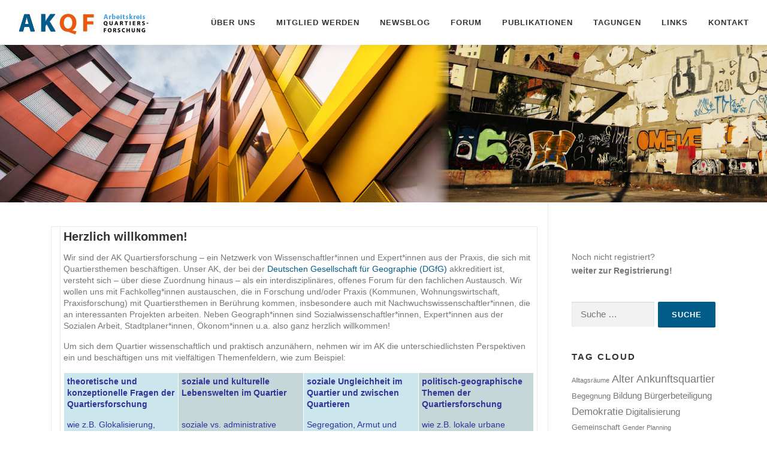

--- FILE ---
content_type: text/html; charset=UTF-8
request_url: https://www.quartiersforschung.de/
body_size: 11972
content:
<!DOCTYPE html>
<html lang="de-DE">
<head>
<meta charset="UTF-8">
<meta name="viewport" content="width=device-width, initial-scale=1">
<link rel="profile" href="http://gmpg.org/xfn/11">
<title>Arbeitskreis Quartiersforschung</title>
<meta name='robots' content='max-image-preview:large' />
<link rel="alternate" type="application/rss+xml" title="Arbeitskreis Quartiersforschung &raquo; Feed" href="https://www.quartiersforschung.de/feed/" />
<link rel="alternate" type="application/rss+xml" title="Arbeitskreis Quartiersforschung &raquo; Kommentar-Feed" href="https://www.quartiersforschung.de/comments/feed/" />
		<script>
			var head = document.getElementsByTagName('head')[0];
			// Save the original method
			var insertBefore = head.insertBefore;
			// Replace it!
			head.insertBefore = function(newElement, referenceElement) {
				if (newElement.href && newElement.href.indexOf('https://fonts.googleapis.com/css?family=') === 0) {
					return;
				}
				if (newElement.href && newElement.href.indexOf('https://fonts.gstatic.com/') === 0) {
					return;
				}
				insertBefore.call(head, newElement, referenceElement);
			};
		</script>
<link rel='stylesheet' id='sgr-css' href='https://www.quartiersforschung.de/wp-content/plugins/simple-google-recaptcha/sgr.css?ver=1675239830' type='text/css' media='all' />
<link rel='stylesheet' id='af-fontawesome-css' href='https://www.quartiersforschung.de/wp-content/plugins/asgaros-forum/libs/fontawesome/css/all.min.css?ver=2.7.2' type='text/css' media='all' />
<link rel='stylesheet' id='af-fontawesome-compat-v4-css' href='https://www.quartiersforschung.de/wp-content/plugins/asgaros-forum/libs/fontawesome/css/v4-shims.min.css?ver=2.7.2' type='text/css' media='all' />
<link rel='stylesheet' id='af-widgets-css' href='https://www.quartiersforschung.de/wp-content/plugins/asgaros-forum/skin/widgets.css?ver=2.7.2' type='text/css' media='all' />
<link rel='stylesheet' id='email-subscribers-css' href='https://www.quartiersforschung.de/wp-content/plugins/email-subscribers/lite/public/css/email-subscribers-public.css?ver=5.7.8' type='text/css' media='all' />
<link rel='stylesheet' id='fcb-main-css-css' href='https://www.quartiersforschung.de/wp-content/plugins/formcraft-form-builder/assets/css/form.main.css?ver=1.2.9' type='text/css' media='all' />
<link rel='stylesheet' id='fcb-common-css-css' href='https://www.quartiersforschung.de/wp-content/plugins/formcraft-form-builder/assets/css/common-elements.css?ver=1.2.9' type='text/css' media='all' />
<link rel='stylesheet' id='formcraft-common-css' href='https://www.quartiersforschung.de/wp-content/plugins/formcraft3/dist/formcraft-common.css?ver=3.6' type='text/css' media='all' />
<link rel='stylesheet' id='formcraft-form-css' href='https://www.quartiersforschung.de/wp-content/plugins/formcraft3/dist/form.css?ver=3.6' type='text/css' media='all' />
<link rel='stylesheet' id='collapscore-css-css' href='https://www.quartiersforschung.de/wp-content/plugins/jquery-collapse-o-matic/css/core_style.css?ver=1.0' type='text/css' media='all' />
<link rel='stylesheet' id='collapseomatic-css-css' href='https://www.quartiersforschung.de/wp-content/plugins/jquery-collapse-o-matic/css/light_style.css?ver=1.6' type='text/css' media='all' />
<link rel='stylesheet' id='wphi-style-css' href='https://www.quartiersforschung.de/wp-content/plugins/wp-header-images/css/front-styles.css?ver=1768920247' type='text/css' media='all' />
<link rel='stylesheet' id='font-awesome-css' href='https://www.quartiersforschung.de/wp-content/plugins/tm-timeline/css/font-awesome.min.css?ver=4.6.3' type='text/css' media='all' />
<link rel='stylesheet' id='tm-timeline-css-css' href='https://www.quartiersforschung.de/wp-content/plugins/tm-timeline/css/tm-timeline.css?ver=1.1.1' type='text/css' media='all' />
<link rel='stylesheet' id='onepress-animate-css' href='https://www.quartiersforschung.de/wp-content/themes/onepress/assets/css/animate.min.css?ver=2.3.4' type='text/css' media='all' />
<link rel='stylesheet' id='onepress-fa-css' href='https://www.quartiersforschung.de/wp-content/themes/onepress/assets/css/font-awesome.min.css?ver=4.7.0' type='text/css' media='all' />
<link rel='stylesheet' id='onepress-bootstrap-css' href='https://www.quartiersforschung.de/wp-content/themes/onepress/assets/css/bootstrap.min.css?ver=2.3.4' type='text/css' media='all' />
<link rel='stylesheet' id='onepress-style-css' href='https://www.quartiersforschung.de/wp-content/themes/onepress/style.css?ver=6.1.4' type='text/css' media='all' />
<style id='onepress-style-inline-css' type='text/css'>
.site-logo-div img.custom-logo-transparent{height:200px;width:auto}#main .video-section section.hero-slideshow-wrapper{background:transparent}.hero-slideshow-wrapper:after{position:absolute;top:0px;left:0px;width:100%;height:100%;background-color:rgba(0,0,0,0.3);display:block;content:""}.body-desktop .parallax-hero .hero-slideshow-wrapper:after{display:none!important}#parallax-hero>.parallax-bg::before{background-color:rgba(0,0,0,0.3);opacity:1}.body-desktop .parallax-hero .hero-slideshow-wrapper:after{display:none!important}a,.screen-reader-text:hover,.screen-reader-text:active,.screen-reader-text:focus,.header-social a,.onepress-menu a:hover,.onepress-menu ul li a:hover,.onepress-menu li.onepress-current-item>a,.onepress-menu ul li.current-menu-item>a,.onepress-menu>li a.menu-actived,.onepress-menu.onepress-menu-mobile li.onepress-current-item>a,.site-footer a,.site-footer .footer-social a:hover,.site-footer .btt a:hover,.highlight,#comments .comment .comment-wrapper .comment-meta .comment-time:hover,#comments .comment .comment-wrapper .comment-meta .comment-reply-link:hover,#comments .comment .comment-wrapper .comment-meta .comment-edit-link:hover,.btn-theme-primary-outline,.sidebar .widget a:hover,.section-services .service-item .service-image i,.counter_item .counter__number,.team-member .member-thumb .member-profile a:hover,.icon-background-default{color:#015c89}input[type="reset"],input[type="submit"],input[type="submit"],input[type="reset"]:hover,input[type="submit"]:hover,input[type="submit"]:hover .nav-links a:hover,.btn-theme-primary,.btn-theme-primary-outline:hover,.section-testimonials .card-theme-primary,.woocommerce #respond input#submit,.woocommerce a.button,.woocommerce button.button,.woocommerce input.button,.woocommerce button.button.alt,.pirate-forms-submit-button,.pirate-forms-submit-button:hover,input[type="reset"],input[type="submit"],input[type="submit"],.pirate-forms-submit-button,.contact-form div.wpforms-container-full .wpforms-form .wpforms-submit,.contact-form div.wpforms-container-full .wpforms-form .wpforms-submit:hover,.nav-links a:hover,.nav-links a.current,.nav-links .page-numbers:hover,.nav-links .page-numbers.current{background:#015c89}.btn-theme-primary-outline,.btn-theme-primary-outline:hover,.pricing__item:hover,.section-testimonials .card-theme-primary,.entry-content blockquote{border-color:#015c89}.feature-item:hover .icon-background-default{color:#000e49}.page-header:not(.page--cover){text-align:center}.site-footer{background-color:#e5e5e5}.site-footer .footer-connect .follow-heading,.site-footer .footer-social a{color:#ffffff}.site-footer .site-info,.site-footer .btt a{background-color:#015c89}.site-footer .site-info{color:rgba(255,255,255,0.7)}.site-footer .btt a,.site-footer .site-info a{color:rgba(255,255,255,0.9)}#footer-widgets{}.gallery-carousel .g-item{padding:0px 10px}.gallery-carousel-wrap{margin-left:-10px;margin-right:-10px}.gallery-grid .g-item,.gallery-masonry .g-item .inner{padding:10px}.gallery-grid-wrap,.gallery-masonry-wrap{margin-left:-10px;margin-right:-10px}.gallery-justified-wrap{margin-left:-20px;margin-right:-20px}body .c-bully .c-bully__title{background-color:rgba(30,115,190,1)}body .c-bully .c-bully__title{color:rgba(255,255,255,1)}
</style>
<link rel='stylesheet' id='onepress-gallery-lightgallery-css' href='https://www.quartiersforschung.de/wp-content/themes/onepress/assets/css/lightgallery.css?ver=6.1.4' type='text/css' media='all' />
<link rel='stylesheet' id='borlabs-cookie-css' href='https://www.quartiersforschung.de/wp-content/cache/borlabs-cookie/borlabs-cookie_1_de.css?ver=2.2.67-12' type='text/css' media='all' />
<script type='text/javascript' id='sgr-js-extra'>
/* <![CDATA[ */
var sgr = {"sgr_site_key":"6LeBeEIkAAAAAOVuFlFnBpoGxLD-Csh6_fj8b_ku"};
/* ]]> */
</script>
<script type='text/javascript' src='https://www.quartiersforschung.de/wp-content/plugins/simple-google-recaptcha/sgr.js?ver=1675239830' id='sgr-js'></script>
<script type='text/javascript' src='https://www.quartiersforschung.de/wp-includes/js/jquery/jquery.min.js?ver=3.6.1' id='jquery-core-js'></script>
<script type='text/javascript' src='https://www.quartiersforschung.de/wp-includes/js/jquery/jquery-migrate.min.js?ver=3.3.2' id='jquery-migrate-js'></script>
<link rel="https://api.w.org/" href="https://www.quartiersforschung.de/wp-json/" /><link rel="alternate" type="application/json" href="https://www.quartiersforschung.de/wp-json/wp/v2/pages/431" /><link rel="EditURI" type="application/rsd+xml" title="RSD" href="https://www.quartiersforschung.de/xmlrpc.php?rsd" />
<link rel="wlwmanifest" type="application/wlwmanifest+xml" href="https://www.quartiersforschung.de/wp-includes/wlwmanifest.xml" />
<meta name="generator" content="WordPress 6.1.4" />
<link rel="canonical" href="https://www.quartiersforschung.de/" />
<link rel='shortlink' href='https://www.quartiersforschung.de/' />
<link rel="alternate" type="application/json+oembed" href="https://www.quartiersforschung.de/wp-json/oembed/1.0/embed?url=https%3A%2F%2Fwww.quartiersforschung.de%2F" />
<link rel="alternate" type="text/xml+oembed" href="https://www.quartiersforschung.de/wp-json/oembed/1.0/embed?url=https%3A%2F%2Fwww.quartiersforschung.de%2F&#038;format=xml" />
<style type="text/css"></style>		<style type="text/css" id="wp-custom-css">
			div#metaslider-id-75 {
    min-width: 100%;
    max-width: 100%;
}

table {
  width: 100%;
  margin-bottom: 20px;
  border: 0px;
  border-collapse: collapse;
  border-spacing: 0;
	border-style: none;
}

div {
    border-style: none;
}		</style>
		</head>

<body class="home page-template-default page page-id-431 wp-custom-logo group-blog">
<div id="page" class="hfeed site">
	<a class="skip-link screen-reader-text" href="#content">Zum Inhalt springen</a>
	<div id="header-section" class="h-below-hero no-transparent">		<header id="masthead" class="site-header header-full-width is-sticky no-scroll no-t h-below-hero" role="banner">
			<div class="container">
				<div class="site-branding">
				<div class="site-brand-inner has-logo-img no-desc"><div class="site-logo-div"><a href="https://www.quartiersforschung.de/" class="custom-logo-link  no-t-logo" rel="home" itemprop="url"><img width="222" height="44" src="https://www.quartiersforschung.de/wp-content/uploads/cropped-akqf_quer.jpg" class="custom-logo" alt="Arbeitskreis Quartiersforschung" decoding="async" loading="lazy" itemprop="logo" /></a></div></div>				</div>
				<div class="header-right-wrapper">
					<a href="#0" id="nav-toggle">Menü<span></span></a>
					<nav id="site-navigation" class="main-navigation" role="navigation">
						<ul class="onepress-menu">
							<li id="menu-item-439" class="menu-item menu-item-type-post_type menu-item-object-page menu-item-home current-menu-item page_item page-item-431 current_page_item menu-item-439"><a href="https://www.quartiersforschung.de/" aria-current="page">Über uns</a></li>
<li id="menu-item-450" class="menu-item menu-item-type-post_type menu-item-object-page menu-item-450"><a href="https://www.quartiersforschung.de/mitglied-werden/">Mitglied werden</a></li>
<li id="menu-item-20" class="menu-item menu-item-type-post_type menu-item-object-page menu-item-has-children menu-item-20"><a href="https://www.quartiersforschung.de/newsblog/">NewsBlog</a>
<ul class="sub-menu">
	<li id="menu-item-216" class="menu-item menu-item-type-post_type menu-item-object-page menu-item-216"><a href="https://www.quartiersforschung.de/newsblog/">NewsBlog</a></li>
	<li id="menu-item-1257" class="menu-item menu-item-type-post_type menu-item-object-page menu-item-1257"><a href="https://www.quartiersforschung.de/seminarblog/">SeminarBlog</a></li>
</ul>
</li>
<li id="menu-item-1300" class="menu-item menu-item-type-post_type menu-item-object-page menu-item-has-children menu-item-1300"><a href="https://www.quartiersforschung.de/forum/">Forum</a>
<ul class="sub-menu">
	<li id="menu-item-1680" class="menu-item menu-item-type-post_type menu-item-object-page menu-item-1680"><a href="https://www.quartiersforschung.de/forum/">Forum</a></li>
	<li id="menu-item-1029" class="menu-item menu-item-type-post_type menu-item-object-page menu-item-1029"><a href="https://www.quartiersforschung.de/faq-forum/">FAQ Forum</a></li>
</ul>
</li>
<li id="menu-item-150" class="menu-item menu-item-type-post_type menu-item-object-page menu-item-150"><a href="https://www.quartiersforschung.de/publikationen/">Publikationen</a></li>
<li id="menu-item-191" class="menu-item menu-item-type-post_type menu-item-object-page menu-item-191"><a href="https://www.quartiersforschung.de/tagungen/">Tagungen</a></li>
<li id="menu-item-1156" class="menu-item menu-item-type-post_type menu-item-object-page menu-item-1156"><a href="https://www.quartiersforschung.de/links/">Links</a></li>
<li id="menu-item-151" class="menu-item menu-item-type-post_type menu-item-object-page menu-item-151"><a href="https://www.quartiersforschung.de/kontakt/">Kontakt</a></li>
						</ul>
					</nav>
					
				</div>
			</div>
		</header>
		</div>	<div id="content" class="site-content">
	<div id="metaslider-id-75" style="max-width: 1701px;" class="ml-slider-3-60-1 ml-slider-pro-2-7-1 metaslider metaslider-flex metaslider-75 ml-slider ms-theme-default nav-hidden" role="region" aria-roledescription="Slideshow" aria-label="start">
    <div id="metaslider_container_75">
        <div id="metaslider_75" class="flexslider">
            <ul aria-live="polite" class="slides">
                <li style="display: block; width: 100%;" class="slide-375 ms-image" aria-roledescription="slide" aria-label="slide-375"><img src="https://www.quartiersforschung.de/wp-content/uploads/044_header-1.jpg" height="350" width="1701" alt="" class="slider-75 slide-375" /></li>
                <li style="display: none; width: 100%;" class="slide-81 ms-image" aria-roledescription="slide" aria-label="slide-81"><img src="https://www.quartiersforschung.de/wp-content/uploads/055_header.jpg" height="350" width="1701" alt="" class="slider-75 slide-81" /></li>
                <li style="display: none; width: 100%;" class="slide-365 ms-image" aria-roledescription="slide" aria-label="slide-365"><img src="https://www.quartiersforschung.de/wp-content/uploads/06_header3-e1563879365522.jpg" height="350" width="1701" alt="" class="slider-75 slide-365" /></li>
                <li style="display: none; width: 100%;" class="slide-366 ms-image" aria-roledescription="slide" aria-label="slide-366"><img src="https://www.quartiersforschung.de/wp-content/uploads/07_header3.jpg" height="350" width="1701" alt="" class="slider-75 slide-366" /></li>
                <li style="display: none; width: 100%;" class="slide-886 ms-image" aria-roledescription="slide" aria-label="slide-886"><img src="https://www.quartiersforschung.de/wp-content/uploads/08_header_stadtteil2.jpg" height="350" width="1701" alt="" class="slider-75 slide-886" /></li>
            </ul>
        </div>
        
    </div>
</div>        		<div id="content-inside" class="container right-sidebar">
			<div id="primary" class="content-area">
				<main id="main" class="site-main" role="main">

					
						
<article id="post-431" class="post-431 page type-page status-publish hentry">
	<header class="entry-header">
			</header>

	<div class="entry-content">
		<table style="width: 749px;">
<tbody>
<tr>
<td style="width: 0px;">&nbsp;</td>
<td style="width: 785px;">
<h3>Herzlich willkommen!</h3>
<p>Wir sind der AK Quartiersforschung &#8211; ein Netzwerk von Wissenschaftler*innen und Expert*innen aus der Praxis, die sich mit Quartiersthemen beschäftigen. Unser AK, der bei der <a href="https://geographie.de" target="_blank" rel="noopener">Deutschen Gesellschaft für Geographie (DGfG)</a> akkreditiert ist, versteht sich &#8211; über diese Zuordnung hinaus &#8211; als ein interdisziplinäres, offenes Forum für den fachlichen Austausch. Wir wollen uns mit Fachkolleg*innen austauschen, die in Forschung und/oder Praxis (Kommunen, Wohnungswirtschaft, Praxisforschung) mit Quartiersthemen in Berührung kommen, insbesondere auch mit Nachwuchswissenschaftler*innen, die an interessanten Projekten arbeiten. Neben Geograph*innen sind Sozialwissenschaftler*innen, Expert*innen aus der Sozialen Arbeit, Stadtplaner*innen, Ökonom*innen u.a. also ganz herzlich willkommen!</p>
<p>Um sich dem Quartier wissenschaftlich und praktisch anzunähern, nehmen wir im AK die unterschiedlichsten Perspektiven ein und beschäftigen uns mit vielfältigen Themenfeldern, wie zum Beispiel:</p>
<table style="height: 405px; width: 785px;">
<tbody>
<tr style="height: 266px;">
<td style="width: 180.583px; height: 236px; background-color: #cce6ed; border-color: #ffffff; border-style: solid; text-align: left; vertical-align: top;"><span style="color: #333399;"><strong>theoretische und konzeptionelle Fragen</strong> <strong>der Quartiersforschung</strong></span></p>
<p><span style="color: #333399;">wie z.B. Glokalisierung, Entankerung, Resonanz, Capability, </span><span style="color: #333399;">Quartierseffekte</span></td>
<td style="width: 197.65px; height: 236px; background-color: #c5d7d9; border-style: solid; border-color: #ffffff; text-align: left; vertical-align: top;"><span style="color: #333399;"><strong>soziale und kulturelle Lebenswelten im Quartier</strong></span></p>
<p><span style="color: #333399;"><br />
soziale vs. administrative Territorialität, Nachbarschaft und Nachbarschaftlichkeit, lokales Sozialkapital im Quartier, Image von &#8220;Problemkiezen&#8221; und öffentliche Diskurse, Kriminalitätswahrnehmung, sozialräumliche Atmosphären, Kiezkulturen</span></td>
<td style="width: 181.6px; height: 236px; background-color: #cce6ed; border-style: solid; border-color: #ffffff; text-align: left; vertical-align: top;"><span style="color: #333399;"><strong>soziale Ungleichheit im Quartier und zwischen Quartieren</strong></span></p>
<p><span style="color: #333399;">Segregation, Armut und Exklusion bzw. Inklusion, Gentrification und Recht auf Stadt</span></td>
<td style="width: 180.583px; height: 236px; background-color: #c5d7d9; border-style: solid; border-color: #ffffff; text-align: left; vertical-align: top;"><span style="color: #333399;"><strong>politisch-geographische Themen der Quartiersforschung</strong></span></p>
<p><span style="color: #333399;">wie z.B. lokale urbane Regime, Zivilgesellschaft im Kiez, lokale Partizipation, local citizenship, Quartier und lokale Demokratie, Ausgestaltung des Programms &#8220;Soziale Stadt&#8221; o.ä., Praxis sozialer Quartiersentwicklung, partizipative Atmosphären</span></td>
</tr>
<tr style="height: 280px;">
<td style="width: 180.583px; height: 169px; background-color: #c5d7d9; border-style: solid; border-color: #ffffff; text-align: left; vertical-align: top;"><span style="color: #333399;"><strong>demographische Fragen der Quartiersforschung</strong></span></p>
<p><span style="color: #333399;">wie etwa Migration und Integration im Stadtteil, postmigrantische Perspektiven, „Ageing“, demographischer Wandel in unterschiedlich strukturierten Wohnquartieren, Public Health</span></td>
<td style="width: 197.65px; height: 169px; background-color: #cce6ed; border-style: solid; border-color: #ffffff; text-align: left; vertical-align: top;"><span style="color: #333399;"><strong>ökonomische Aspekte im Quartier</strong></span></p>
<p><span style="color: #333399;">wie z.B. lokale Ökonomie im Stadtteil, Globalisierung &#8220;im Kiez&#8221;, Postwachstumsökonomie, Quartier 4.0 (Plattformökonomien, Internet der Dinge, Sharing-Ansätze etc.), lokale Produktion</span></td>
<td style="width: 181.6px; height: 169px; background-color: #c5d7d9; border-style: solid; border-color: #ffffff; text-align: left; vertical-align: top;"><span style="color: #333399;"><strong>Wohnungsversorgung im Quartier</strong></span></p>
<p><span style="color: #333399;">z.B. Quartiersansatz in Wohnungsunternehmen, quartiersbezogene Wohnungsmarktsegmente, künftige Zielgruppen für spezifische Wohnungsbestände etc.</span></td>
<td style="width: 180.583px; height: 169px; background-color: #cce6ed; border-style: solid; border-color: #ffffff; text-align: left; vertical-align: top;"><span style="color: #333399;"><strong>quartiersökologische Fragestellungen</strong></span></p>
<p><span style="color: #333399;">z.B. Funktion von Frei- und Grünflächen im Quartier, partizipative Aspekte, Urban Gardening, Vertical Farming, Resilienz<br />
</span></td>
</tr>
</tbody>
</table>
<p>Wir interessieren uns für diese und weitere Themen auch aus internationaler Perspektive. Insgesamt sollen empirische und kritisch-theoretische Betrachtungen gleichermaßen Berücksichtigung finden. Auch für methodische Diskussionen im Kontext der Quartiersforschung ist der AK offen!</p>
<p>&nbsp;</p>
<p>&nbsp;</p>
<p>&nbsp;</p>
<p>&nbsp;</p>
<p>&nbsp;</td>
</tr>
</tbody>
</table>
<p>&nbsp;</p>
<p>&nbsp;</p>
			</div>
</article>


						
					
				</main>
			</div>

                            
<div id="secondary" class="widget-area sidebar" role="complementary">
	<aside id="custom_html-2" class="widget_text widget widget_custom_html"><div class="textwidget custom-html-widget"><a href="http://www.quartiersforschung.de/wp-login.php" class="myButton" style="color:#fff;">LOGIN Mitglieder</a><br>
<p style="margin-top:17px; font-size:14px;"> Noch nicht registriert?<br>
<a href="https://www.quartiersforschung.de/wp-login.php?action=register"><b>weiter zur Registrierung!</b></a></p></div></aside><aside id="search-3" class="widget widget_search"><form role="search" method="get" class="search-form" action="https://www.quartiersforschung.de/">
				<label>
					<span class="screen-reader-text">Suche nach:</span>
					<input type="search" class="search-field" placeholder="Suche &hellip;" value="" name="s" />
				</label>
				<input type="submit" class="search-submit" value="Suche" />
			</form></aside><aside id="tag_cloud-2" class="widget widget_tag_cloud"><h2 class="widget-title">Tag Cloud</h2><div class="tagcloud"><a href="https://www.quartiersforschung.de/tag/alltagsraeume/" class="tag-cloud-link tag-link-119 tag-link-position-1" style="font-size: 8pt;" aria-label="Alltagsräume (1 Eintrag)">Alltagsräume</a>
<a href="https://www.quartiersforschung.de/tag/alter/" class="tag-cloud-link tag-link-78 tag-link-position-2" style="font-size: 13.553719008264pt;" aria-label="Alter (5 Einträge)">Alter</a>
<a href="https://www.quartiersforschung.de/tag/ankunftsquartier/" class="tag-cloud-link tag-link-45 tag-link-position-3" style="font-size: 13.553719008264pt;" aria-label="Ankunftsquartier (5 Einträge)">Ankunftsquartier</a>
<a href="https://www.quartiersforschung.de/tag/begegnung/" class="tag-cloud-link tag-link-84 tag-link-position-4" style="font-size: 10.082644628099pt;" aria-label="Begegnung (2 Einträge)">Begegnung</a>
<a href="https://www.quartiersforschung.de/tag/bildung/" class="tag-cloud-link tag-link-57 tag-link-position-5" style="font-size: 11.471074380165pt;" aria-label="Bildung (3 Einträge)">Bildung</a>
<a href="https://www.quartiersforschung.de/tag/buergerbeteiligung/" class="tag-cloud-link tag-link-7 tag-link-position-6" style="font-size: 11.471074380165pt;" aria-label="Bürgerbeteiligung (3 Einträge)">Bürgerbeteiligung</a>
<a href="https://www.quartiersforschung.de/tag/demokratie/" class="tag-cloud-link tag-link-15 tag-link-position-7" style="font-size: 12.628099173554pt;" aria-label="Demokratie (4 Einträge)">Demokratie</a>
<a href="https://www.quartiersforschung.de/tag/digitalisierung/" class="tag-cloud-link tag-link-46 tag-link-position-8" style="font-size: 11.471074380165pt;" aria-label="Digitalisierung (3 Einträge)">Digitalisierung</a>
<a href="https://www.quartiersforschung.de/tag/gemeinschaft/" class="tag-cloud-link tag-link-39 tag-link-position-9" style="font-size: 10.082644628099pt;" aria-label="Gemeinschaft (2 Einträge)">Gemeinschaft</a>
<a href="https://www.quartiersforschung.de/tag/gender-planning/" class="tag-cloud-link tag-link-108 tag-link-position-10" style="font-size: 8pt;" aria-label="Gender Planning (1 Eintrag)">Gender Planning</a>
<a href="https://www.quartiersforschung.de/tag/gentrifizierung/" class="tag-cloud-link tag-link-64 tag-link-position-11" style="font-size: 11.471074380165pt;" aria-label="Gentrifizierung (3 Einträge)">Gentrifizierung</a>
<a href="https://www.quartiersforschung.de/tag/gerechtigkeit/" class="tag-cloud-link tag-link-109 tag-link-position-12" style="font-size: 8pt;" aria-label="Gerechtigkeit (1 Eintrag)">Gerechtigkeit</a>
<a href="https://www.quartiersforschung.de/tag/gesundheit/" class="tag-cloud-link tag-link-32 tag-link-position-13" style="font-size: 14.363636363636pt;" aria-label="Gesundheit (6 Einträge)">Gesundheit</a>
<a href="https://www.quartiersforschung.de/tag/grosswohnsiedlungen/" class="tag-cloud-link tag-link-79 tag-link-position-14" style="font-size: 10.082644628099pt;" aria-label="Großwohnsiedlungen (2 Einträge)">Großwohnsiedlungen</a>
<a href="https://www.quartiersforschung.de/tag/kommune/" class="tag-cloud-link tag-link-58 tag-link-position-15" style="font-size: 12.628099173554pt;" aria-label="Kommune (4 Einträge)">Kommune</a>
<a href="https://www.quartiersforschung.de/tag/koproduktion/" class="tag-cloud-link tag-link-110 tag-link-position-16" style="font-size: 8pt;" aria-label="Koproduktion (1 Eintrag)">Koproduktion</a>
<a href="https://www.quartiersforschung.de/tag/lebenswelt/" class="tag-cloud-link tag-link-60 tag-link-position-17" style="font-size: 13.553719008264pt;" aria-label="Lebenswelt (5 Einträge)">Lebenswelt</a>
<a href="https://www.quartiersforschung.de/tag/lokale-demokratie/" class="tag-cloud-link tag-link-118 tag-link-position-18" style="font-size: 8pt;" aria-label="Lokale Demokratie (1 Eintrag)">Lokale Demokratie</a>
<a href="https://www.quartiersforschung.de/tag/migration/" class="tag-cloud-link tag-link-43 tag-link-position-19" style="font-size: 14.942148760331pt;" aria-label="Migration (7 Einträge)">Migration</a>
<a href="https://www.quartiersforschung.de/tag/mobilitaet/" class="tag-cloud-link tag-link-74 tag-link-position-20" style="font-size: 11.471074380165pt;" aria-label="Mobilität (3 Einträge)">Mobilität</a>
<a href="https://www.quartiersforschung.de/tag/nachbarschaft/" class="tag-cloud-link tag-link-28 tag-link-position-21" style="font-size: 14.942148760331pt;" aria-label="Nachbarschaft (7 Einträge)">Nachbarschaft</a>
<a href="https://www.quartiersforschung.de/tag/nachbarschaftsinitiativen/" class="tag-cloud-link tag-link-111 tag-link-position-22" style="font-size: 8pt;" aria-label="Nachbarschaftsinitiativen (1 Eintrag)">Nachbarschaftsinitiativen</a>
<a href="https://www.quartiersforschung.de/tag/nachhaltigkeit/" class="tag-cloud-link tag-link-70 tag-link-position-23" style="font-size: 12.628099173554pt;" aria-label="Nachhaltigkeit (4 Einträge)">Nachhaltigkeit</a>
<a href="https://www.quartiersforschung.de/tag/partizipation/" class="tag-cloud-link tag-link-17 tag-link-position-24" style="font-size: 11.471074380165pt;" aria-label="Partizipation (3 Einträge)">Partizipation</a>
<a href="https://www.quartiersforschung.de/tag/public-health/" class="tag-cloud-link tag-link-33 tag-link-position-25" style="font-size: 10.082644628099pt;" aria-label="Public Health (2 Einträge)">Public Health</a>
<a href="https://www.quartiersforschung.de/tag/publikationen/" class="tag-cloud-link tag-link-120 tag-link-position-26" style="font-size: 8pt;" aria-label="Publikationen (1 Eintrag)">Publikationen</a>
<a href="https://www.quartiersforschung.de/tag/quartier/" class="tag-cloud-link tag-link-9 tag-link-position-27" style="font-size: 22pt;" aria-label="Quartier (31 Einträge)">Quartier</a>
<a href="https://www.quartiersforschung.de/tag/quartiersentwicklung/" class="tag-cloud-link tag-link-5 tag-link-position-28" style="font-size: 19.107438016529pt;" aria-label="Quartiersentwicklung (17 Einträge)">Quartiersentwicklung</a>
<a href="https://www.quartiersforschung.de/tag/quartiersoekonomie/" class="tag-cloud-link tag-link-65 tag-link-position-29" style="font-size: 15.520661157025pt;" aria-label="Quartiersökonomie (8 Einträge)">Quartiersökonomie</a>
<a href="https://www.quartiersforschung.de/tag/raumpioniere/" class="tag-cloud-link tag-link-63 tag-link-position-30" style="font-size: 10.082644628099pt;" aria-label="Raumpioniere (2 Einträge)">Raumpioniere</a>
<a href="https://www.quartiersforschung.de/tag/resilienz/" class="tag-cloud-link tag-link-125 tag-link-position-31" style="font-size: 11.471074380165pt;" aria-label="Resilienz (3 Einträge)">Resilienz</a>
<a href="https://www.quartiersforschung.de/tag/revitalisierung-von-quartieren/" class="tag-cloud-link tag-link-68 tag-link-position-32" style="font-size: 10.082644628099pt;" aria-label="Revitalisierung von Quartieren (2 Einträge)">Revitalisierung von Quartieren</a>
<a href="https://www.quartiersforschung.de/tag/segregation/" class="tag-cloud-link tag-link-67 tag-link-position-33" style="font-size: 10.082644628099pt;" aria-label="Segregation (2 Einträge)">Segregation</a>
<a href="https://www.quartiersforschung.de/tag/soziale-arbeit/" class="tag-cloud-link tag-link-35 tag-link-position-34" style="font-size: 13.553719008264pt;" aria-label="Soziale Arbeit (5 Einträge)">Soziale Arbeit</a>
<a href="https://www.quartiersforschung.de/tag/soziale-kohaesion/" class="tag-cloud-link tag-link-117 tag-link-position-35" style="font-size: 8pt;" aria-label="Soziale Kohäsion (1 Eintrag)">Soziale Kohäsion</a>
<a href="https://www.quartiersforschung.de/tag/soziale-stadt/" class="tag-cloud-link tag-link-76 tag-link-position-36" style="font-size: 11.471074380165pt;" aria-label="Soziale Stadt (3 Einträge)">Soziale Stadt</a>
<a href="https://www.quartiersforschung.de/tag/soziale-ungleichheit/" class="tag-cloud-link tag-link-66 tag-link-position-37" style="font-size: 10.082644628099pt;" aria-label="soziale Ungleichheit (2 Einträge)">soziale Ungleichheit</a>
<a href="https://www.quartiersforschung.de/tag/sozialraum/" class="tag-cloud-link tag-link-61 tag-link-position-38" style="font-size: 13.553719008264pt;" aria-label="Sozialraum (5 Einträge)">Sozialraum</a>
<a href="https://www.quartiersforschung.de/tag/stadtentwicklung/" class="tag-cloud-link tag-link-71 tag-link-position-39" style="font-size: 14.942148760331pt;" aria-label="Stadtentwicklung (7 Einträge)">Stadtentwicklung</a>
<a href="https://www.quartiersforschung.de/tag/stadtteilpolitik/" class="tag-cloud-link tag-link-73 tag-link-position-40" style="font-size: 10.082644628099pt;" aria-label="Stadtteilpolitik (2 Einträge)">Stadtteilpolitik</a>
<a href="https://www.quartiersforschung.de/tag/teilhabe/" class="tag-cloud-link tag-link-77 tag-link-position-41" style="font-size: 12.628099173554pt;" aria-label="Teilhabe (4 Einträge)">Teilhabe</a>
<a href="https://www.quartiersforschung.de/tag/urban-governance/" class="tag-cloud-link tag-link-69 tag-link-position-42" style="font-size: 10.082644628099pt;" aria-label="Urban Governance (2 Einträge)">Urban Governance</a>
<a href="https://www.quartiersforschung.de/tag/wohnprojekte/" class="tag-cloud-link tag-link-116 tag-link-position-43" style="font-size: 8pt;" aria-label="Wohnprojekte (1 Eintrag)">Wohnprojekte</a>
<a href="https://www.quartiersforschung.de/tag/wohnungsmarkt/" class="tag-cloud-link tag-link-62 tag-link-position-44" style="font-size: 14.363636363636pt;" aria-label="Wohnungsmarkt (6 Einträge)">Wohnungsmarkt</a>
<a href="https://www.quartiersforschung.de/tag/zukunftskonferenzen/" class="tag-cloud-link tag-link-8 tag-link-position-45" style="font-size: 10.082644628099pt;" aria-label="Zukunftskonferenzen (2 Einträge)">Zukunftskonferenzen</a></div>
</aside><aside id="text-5" class="widget widget_text"><h2 class="widget-title">RSS-Feeds</h2>			<div class="textwidget"></div>
		</aside><aside id="rss-3" class="widget widget_rss"><h2 class="widget-title"><a class="rsswidget rss-widget-feed" href="http://urbanophil.net"><img class="rss-widget-icon" style="border:0" width="14" height="14" src="https://www.quartiersforschung.de/wp-includes/images/rss.png" alt="RSS" loading="lazy" /></a> <a class="rsswidget rss-widget-title" href="https://urbanophil.net/">urbanophil.net</a></h2><ul><li><a class='rsswidget' href='https://urbanophil.net/allgemein/book-release-mont-klamott-von-caroline-boettcher/'>Book Release! Mont Klamott von Caroline Böttcher</a></li><li><a class='rsswidget' href='https://urbanophil.net/termine/mont-klamott/'>Im Druck. Mont Klamott von Caroline Böttcher</a></li><li><a class='rsswidget' href='https://urbanophil.net/termine/haus-marlene-poelzig-save-the-date/'>Out now! Haus Marlene Poelzig, Berlin. Abriss und Aufbruch</a></li></ul></aside><aside id="rss-4" class="widget widget_rss"><h2 class="widget-title"><a class="rsswidget rss-widget-feed" href="https://cba.fro.at/series/derive-radio-fuer-stadtforschung/feed"><img class="rss-widget-icon" style="border:0" width="14" height="14" src="https://www.quartiersforschung.de/wp-includes/images/rss.png" alt="RSS" loading="lazy" /></a> <a class="rsswidget rss-widget-title" href="https://cba.media/podcast/derive-radio-fuer-stadtforschung">dérive</a></h2><ul><li><a class='rsswidget' href='https://cba.media/751055'>Pizzabrot statt Wohnungsnot: Rückblick auf die Pizzeria Anarchia</a></li></ul></aside><aside id="rss-5" class="widget widget_rss"><h2 class="widget-title"><a class="rsswidget rss-widget-feed" href="https://eura.org/feed/"><img class="rss-widget-icon" style="border:0" width="14" height="14" src="https://www.quartiersforschung.de/wp-includes/images/rss.png" alt="RSS" loading="lazy" /></a> <a class="rsswidget rss-widget-title" href="https://eura.org/">eura blog</a></h2><ul><li><a class='rsswidget' href='https://eura.org/news-urp-18-5/'>Urban Research &amp; Practice – Volume 18, Issue 5</a></li></ul></aside></div>
            
		</div>
	</div>

	<footer id="colophon" class="site-footer" role="contentinfo">
				
		<div class="site-info">
			<div class="container">
									<div class="btt">
						<a class="back-to-top" href="#page" title="Nach Oben"><i class="fa fa-angle-double-up wow flash" data-wow-duration="2s"></i></a>
					</div>
										Copyright &copy; 2026 Arbeitskreis Quartiersforschung		<span class="sep"> &ndash; </span>
		<a href="https://www.famethemes.com/themes/onepress">OnePress</a> Theme von FameThemes						<p style="margin-bottom:0">
					<a href="/impressum" target="_self">Impressum</a> | <a href="/datenschutz" target="_self">Datenschutz</a>
				</p>
			</div>
		</div>

	</footer>
	</div>


<!--googleoff: all--><div data-nosnippet><script id="BorlabsCookieBoxWrap" type="text/template"><div
    id="BorlabsCookieBox"
    class="BorlabsCookie"
    role="dialog"
    aria-labelledby="CookieBoxTextHeadline"
    aria-describedby="CookieBoxTextDescription"
    aria-modal="true"
>
    <div class="middle-center" style="display: none;">
        <div class="_brlbs-box-wrap">
            <div class="_brlbs-box _brlbs-box-advanced">
                <div class="cookie-box">
                    <div class="container">
                        <div class="row">
                            <div class="col-12">
                                <div class="_brlbs-flex-center">
                                                                            <img
                                            width="32"
                                            height="32"
                                            class="cookie-logo"
                                            src="https://www.quartiersforschung.de/wp-content/uploads/cropped-akqf_quer.jpg"
                                            srcset="https://www.quartiersforschung.de/wp-content/uploads/cropped-akqf_quer.jpg, https://www.quartiersforschung.de/wp-content/uploads/cropped-akqf_quer.jpg 2x"
                                            alt="Datenschutzeinstellungen"
                                            aria-hidden="true"
                                        >
                                    
                                    <span role="heading" aria-level="3" class="_brlbs-h3" id="CookieBoxTextHeadline">Datenschutzeinstellungen</span>
                                </div>

                                <p id="CookieBoxTextDescription"><span class="_brlbs-paragraph _brlbs-text-description">Wir nutzen Cookies auf unserer Website. Einige von ihnen sind essenziell, während andere uns helfen, diese Website und Ihre Erfahrung zu verbessern.</span> <span class="_brlbs-paragraph _brlbs-text-confirm-age">Wenn Sie unter 16 Jahre alt sind und Ihre Zustimmung zu freiwilligen Diensten geben möchten, müssen Sie Ihre Erziehungsberechtigten um Erlaubnis bitten.</span> <span class="_brlbs-paragraph _brlbs-text-technology">Wir verwenden Cookies und andere Technologien auf unserer Website. Einige von ihnen sind essenziell, während andere uns helfen, diese Website und Ihre Erfahrung zu verbessern.</span> <span class="_brlbs-paragraph _brlbs-text-personal-data">Personenbezogene Daten können verarbeitet werden (z. B. IP-Adressen), z. B. für personalisierte Anzeigen und Inhalte oder Anzeigen- und Inhaltsmessung.</span> <span class="_brlbs-paragraph _brlbs-text-more-information">Weitere Informationen über die Verwendung Ihrer Daten finden Sie in unserer  <a class="_brlbs-cursor" href="https://www.quartiersforschung.de/datenschutz/">Datenschutzerklärung</a>.</span> <span class="_brlbs-paragraph _brlbs-text-revoke">Sie können Ihre Auswahl jederzeit unter <a class="_brlbs-cursor" href="#" data-cookie-individual>Einstellungen</a> widerrufen oder anpassen.</span></p>

                                                                    <fieldset>
                                        <legend class="sr-only">Datenschutzeinstellungen</legend>
                                        <ul>
                                                                                                <li>
                                                        <label class="_brlbs-checkbox">
                                                            Essenziell                                                            <input
                                                                id="checkbox-essential"
                                                                tabindex="0"
                                                                type="checkbox"
                                                                name="cookieGroup[]"
                                                                value="essential"
                                                                 checked                                                                 disabled                                                                data-borlabs-cookie-checkbox
                                                            >
                                                            <span class="_brlbs-checkbox-indicator"></span>
                                                        </label>
                                                    </li>
                                                                                        </ul>
                                    </fieldset>

                                    
                                                                    <p class="_brlbs-accept">
                                        <a
                                            href="#"
                                            tabindex="0"
                                            role="button"
                                            class="_brlbs-btn _brlbs-btn-accept-all _brlbs-cursor"
                                            data-cookie-accept-all
                                        >
                                            Alle akzeptieren                                        </a>
                                    </p>

                                    <p class="_brlbs-accept">
                                        <a
                                            href="#"
                                            tabindex="0"
                                            role="button"
                                            id="CookieBoxSaveButton"
                                            class="_brlbs-btn _brlbs-cursor"
                                            data-cookie-accept
                                        >
                                            Speichern                                        </a>
                                    </p>
                                
                                                                    <p class="_brlbs-refuse-btn">
                                        <a
                                            class="_brlbs-btn _brlbs-cursor"
                                            href="#"
                                            tabindex="0"
                                            role="button"
                                            data-cookie-refuse
                                        >
                                            Nur essenzielle Cookies akzeptieren                                        </a>
                                    </p>
                                
                                <p class="_brlbs-manage-btn ">
                                    <a href="#" class="_brlbs-cursor _brlbs-btn " tabindex="0" role="button" data-cookie-individual>
                                        Individuelle Datenschutzeinstellungen                                    </a>
                                </p>

                                <p class="_brlbs-legal">
                                    <a href="#" class="_brlbs-cursor" tabindex="0" role="button" data-cookie-individual>
                                        Cookie-Details                                    </a>

                                                                            <span class="_brlbs-separator"></span>
                                        <a href="https://www.quartiersforschung.de/datenschutz/" tabindex="0" role="button">
                                            Datenschutzerklärung                                        </a>
                                    
                                                                            <span class="_brlbs-separator"></span>
                                        <a href="https://www.quartiersforschung.de/impressum/" tabindex="0" role="button">
                                            Impressum                                        </a>
                                                                    </p>
                            </div>
                        </div>
                    </div>
                </div>

                <div
    class="cookie-preference"
    aria-hidden="true"
    role="dialog"
    aria-describedby="CookiePrefDescription"
    aria-modal="true"
>
    <div class="container not-visible">
        <div class="row no-gutters">
            <div class="col-12">
                <div class="row no-gutters align-items-top">
                    <div class="col-12">
                        <div class="_brlbs-flex-center">
                                                    <img
                                width="32"
                                height="32"
                                class="cookie-logo"
                                src="https://www.quartiersforschung.de/wp-content/uploads/cropped-akqf_quer.jpg"
                                srcset="https://www.quartiersforschung.de/wp-content/uploads/cropped-akqf_quer.jpg, https://www.quartiersforschung.de/wp-content/uploads/cropped-akqf_quer.jpg 2x"
                                alt="Datenschutzeinstellungen"
                            >
                                                    <span role="heading" aria-level="3" class="_brlbs-h3">Datenschutzeinstellungen</span>
                        </div>

                        <p id="CookiePrefDescription">
                            <span class="_brlbs-paragraph _brlbs-text-confirm-age">Wenn Sie unter 16 Jahre alt sind und Ihre Zustimmung zu freiwilligen Diensten geben möchten, müssen Sie Ihre Erziehungsberechtigten um Erlaubnis bitten.</span> <span class="_brlbs-paragraph _brlbs-text-technology">Wir verwenden Cookies und andere Technologien auf unserer Website. Einige von ihnen sind essenziell, während andere uns helfen, diese Website und Ihre Erfahrung zu verbessern.</span> <span class="_brlbs-paragraph _brlbs-text-personal-data">Personenbezogene Daten können verarbeitet werden (z. B. IP-Adressen), z. B. für personalisierte Anzeigen und Inhalte oder Anzeigen- und Inhaltsmessung.</span> <span class="_brlbs-paragraph _brlbs-text-more-information">Weitere Informationen über die Verwendung Ihrer Daten finden Sie in unserer  <a class="_brlbs-cursor" href="https://www.quartiersforschung.de/datenschutz/">Datenschutzerklärung</a>.</span> <span class="_brlbs-paragraph _brlbs-text-description">Hier finden Sie eine Übersicht über alle verwendeten Cookies. Sie können Ihre Einwilligung zu ganzen Kategorien geben oder sich weitere Informationen anzeigen lassen und so nur bestimmte Cookies auswählen.</span>                        </p>

                        <div class="row no-gutters align-items-center">
                            <div class="col-12 col-sm-10">
                                <p class="_brlbs-accept">
                                                                            <a
                                            href="#"
                                            class="_brlbs-btn _brlbs-btn-accept-all _brlbs-cursor"
                                            tabindex="0"
                                            role="button"
                                            data-cookie-accept-all
                                        >
                                            Alle akzeptieren                                        </a>
                                        
                                    <a
                                        href="#"
                                        id="CookiePrefSave"
                                        tabindex="0"
                                        role="button"
                                        class="_brlbs-btn _brlbs-cursor"
                                        data-cookie-accept
                                    >
                                        Speichern                                    </a>

                                                                            <a
                                            href="#"
                                            class="_brlbs-btn _brlbs-refuse-btn _brlbs-cursor"
                                            tabindex="0"
                                            role="button"
                                            data-cookie-refuse
                                        >
                                            Nur essenzielle Cookies akzeptieren                                        </a>
                                                                    </p>
                            </div>

                            <div class="col-12 col-sm-2">
                                <p class="_brlbs-refuse">
                                    <a
                                        href="#"
                                        class="_brlbs-cursor"
                                        tabindex="0"
                                        role="button"
                                        data-cookie-back
                                    >
                                        Zurück                                    </a>

                                                                    </p>
                            </div>
                        </div>
                    </div>
                </div>

                <div data-cookie-accordion>
                                            <fieldset>
                            <legend class="sr-only">Datenschutzeinstellungen</legend>

                                                                                                <div class="bcac-item">
                                        <div class="d-flex flex-row">
                                            <label class="w-75">
                                                <span role="heading" aria-level="4" class="_brlbs-h4">Essenziell (1)</span>
                                            </label>

                                            <div class="w-25 text-right">
                                                                                            </div>
                                        </div>

                                        <div class="d-block">
                                            <p>Essenzielle Cookies ermöglichen grundlegende Funktionen und sind für die einwandfreie Funktion der Website erforderlich.</p>

                                            <p class="text-center">
                                                <a
                                                    href="#"
                                                    class="_brlbs-cursor d-block"
                                                    tabindex="0"
                                                    role="button"
                                                    data-cookie-accordion-target="essential"
                                                >
                                                    <span data-cookie-accordion-status="show">
                                                        Cookie-Informationen anzeigen                                                    </span>

                                                    <span data-cookie-accordion-status="hide" class="borlabs-hide">
                                                        Cookie-Informationen ausblenden                                                    </span>
                                                </a>
                                            </p>
                                        </div>

                                        <div
                                            class="borlabs-hide"
                                            data-cookie-accordion-parent="essential"
                                        >
                                                                                            <table>
                                                    
                                                    <tr>
                                                        <th scope="row">Name</th>
                                                        <td>
                                                            <label>
                                                                Borlabs Cookie                                                            </label>
                                                        </td>
                                                    </tr>

                                                    <tr>
                                                        <th scope="row">Anbieter</th>
                                                        <td>Eigentümer dieser Website<span>, </span><a href="https://www.quartiersforschung.de/impressum/">Impressum</a></td>
                                                    </tr>

                                                                                                            <tr>
                                                            <th scope="row">Zweck</th>
                                                            <td>Speichert die Einstellungen der Besucher, die in der Cookie Box von Borlabs Cookie ausgewählt wurden.</td>
                                                        </tr>
                                                        
                                                    
                                                    
                                                                                                            <tr>
                                                            <th scope="row">Cookie Name</th>
                                                            <td>borlabs-cookie</td>
                                                        </tr>
                                                        
                                                                                                            <tr>
                                                            <th scope="row">Cookie Laufzeit</th>
                                                            <td>1 Jahr</td>
                                                        </tr>
                                                                                                        </table>
                                                                                        </div>
                                    </div>
                                                                                                                                                                                                                                                                                                </fieldset>
                                        </div>

                <div class="d-flex justify-content-between">
                    <p class="_brlbs-branding flex-fill">
                                                    <a
                                href="https://de.borlabs.io/borlabs-cookie/"
                                target="_blank"
                                rel="nofollow noopener noreferrer"
                            >
                                <img src="https://www.quartiersforschung.de/wp-content/plugins/borlabs-cookie/assets/images/borlabs-cookie-icon-black.svg" alt="Borlabs Cookie" width="16" height="16">
                                                                 powered by Borlabs Cookie                            </a>
                                                </p>

                    <p class="_brlbs-legal flex-fill">
                                                    <a href="https://www.quartiersforschung.de/datenschutz/">
                                Datenschutzerklärung                            </a>
                            
                                                    <span class="_brlbs-separator"></span>
                            
                                                    <a href="https://www.quartiersforschung.de/impressum/">
                                Impressum                            </a>
                                                </p>
                </div>
            </div>
        </div>
    </div>
</div>
            </div>
        </div>
    </div>
</div>
</script></div><!--googleon: all--><link rel='stylesheet' id='metaslider-flex-slider-css' href='https://www.quartiersforschung.de/wp-content/plugins/ml-slider/assets/sliders/flexslider/flexslider.css?ver=3.60.1' type='text/css' media='all' property='stylesheet' />
<link rel='stylesheet' id='metaslider-public-css' href='https://www.quartiersforschung.de/wp-content/plugins/ml-slider/assets/metaslider/public.css?ver=3.60.1' type='text/css' media='all' property='stylesheet' />
<link rel='stylesheet' id='metaslider-pro-public-css' href='https://www.quartiersforschung.de/wp-content/plugins/ml-slider-pro/assets/public.css?ver=2.7.1' type='text/css' media='all' property='stylesheet' />
<script type='text/javascript' id='email-subscribers-js-extra'>
/* <![CDATA[ */
var es_data = {"messages":{"es_empty_email_notice":"Bitte gib eine E-Mail Adresse ein","es_rate_limit_notice":"You need to wait for some time before subscribing again","es_single_optin_success_message":"Erfolgreich angemeldet.","es_email_exists_notice":"Diese E-Mail Adresse ist bereits registriert!","es_unexpected_error_notice":"Entschuldigung! Ein unerwarteter Fehler ist aufgetreten.","es_invalid_email_notice":"Ung\u00fcltige E-Mail Adresse","es_try_later_notice":"Bitte versuche es in K\u00fcrze nochmal"},"es_ajax_url":"https:\/\/www.quartiersforschung.de\/wp-admin\/admin-ajax.php"};
/* ]]> */
</script>
<script type='text/javascript' src='https://www.quartiersforschung.de/wp-content/plugins/email-subscribers/lite/public/js/email-subscribers-public.js?ver=5.7.8' id='email-subscribers-js'></script>
<script type='text/javascript' id='collapseomatic-js-js-before'>
const com_options = {"colomatduration":"fast","colomatslideEffect":"slideFade","colomatpauseInit":"","colomattouchstart":""}
</script>
<script type='text/javascript' src='https://www.quartiersforschung.de/wp-content/plugins/jquery-collapse-o-matic/js/collapse.js?ver=1.7.2' id='collapseomatic-js-js'></script>
<script type='text/javascript' id='onepress-theme-js-extra'>
/* <![CDATA[ */
var onepress_js_settings = {"onepress_disable_animation":"","onepress_disable_sticky_header":"","onepress_vertical_align_menu":"1","hero_animation":"flipInX","hero_speed":"5000","hero_fade":"750","submenu_width":"0","hero_duration":"5000","hero_disable_preload":"","disabled_google_font":"1","is_home":"","gallery_enable":"1","is_rtl":"","parallax_speed":"0.5"};
/* ]]> */
</script>
<script type='text/javascript' src='https://www.quartiersforschung.de/wp-content/themes/onepress/assets/js/theme-all.min.js?ver=2.3.4' id='onepress-theme-js'></script>
<script type='text/javascript' id='jquery.bully-js-extra'>
/* <![CDATA[ */
var Onepress_Bully = {"enable_label":"","disable_mobile":"","sections":{"hero":{"id":"hero","_id":"hero","inverse":false,"enable":false,"title":"Startseite"},"features":{"id":"features","_id":"features","inverse":false,"enable":false,"title":"Features"},"quartiersforschung":{"id":"quartiersforschung","_id":"about","inverse":false,"enable":false,"title":"Quartiersforschung"},"services":{"id":"services","_id":"services","inverse":false,"enable":false,"title":"Aktuelles aus dem NewsBlog"},"videolightbox":{"id":"videolightbox","_id":"videolightbox","inverse":false,"enable":false,"title":""},"gallery":{"id":"gallery","_id":"gallery","inverse":false,"enable":false,"title":"Galerie"},"counter":{"id":"counter","_id":"counter","inverse":false,"enable":false,"title":"In Zahlen"},"team":{"id":"team","_id":"team","inverse":false,"enable":false,"title":"Unser Team"},"news":{"id":"news","_id":"news","inverse":false,"enable":false,"title":"Kontakt"},"contact":{"id":"contact","_id":"contact","inverse":0,"enable":true,"title":"Kontakt"}}};
/* ]]> */
</script>
<script type='text/javascript' src='https://www.quartiersforschung.de/wp-content/themes/onepress/assets/js/jquery.bully.js?ver=6.1.4' id='jquery.bully-js'></script>
<script type='text/javascript' src='https://www.quartiersforschung.de/wp-content/plugins/ml-slider/assets/sliders/flexslider/jquery.flexslider.min.js?ver=3.60.1' id='metaslider-flex-slider-js'></script>
<script type='text/javascript' id='metaslider-flex-slider-js-after'>
var metaslider_75 = function($) {
            $('#metaslider_75').flexslider({ 
                slideshowSpeed:10000,
                animation:"fade",
                controlNav:false,
                directionNav:true,
                pauseOnHover:false,
                direction:"horizontal",
                reverse:false,
                keyboard:false,
                animationSpeed:1000,
                prevText:"&lt;",
                nextText:"&gt;",
                smoothHeight:false,
                fadeFirstSlide:false,
                slideshow:true
            });
            $(document).trigger('metaslider/initialized', '#metaslider_75');
        };
        var timer_metaslider_75 = function() {
            var slider = !window.jQuery ? window.setTimeout(timer_metaslider_75, 100) : !jQuery.isReady ? window.setTimeout(timer_metaslider_75, 1) : metaslider_75(window.jQuery);
        };
        timer_metaslider_75();
</script>
<script type='text/javascript' src='https://www.quartiersforschung.de/wp-content/plugins/ml-slider/assets/metaslider/script.min.js?ver=3.60.1' id='metaslider-script-js'></script>
<script type='text/javascript' id='borlabs-cookie-js-extra'>
/* <![CDATA[ */
var borlabsCookieConfig = {"ajaxURL":"https:\/\/www.quartiersforschung.de\/wp-admin\/admin-ajax.php","language":"de","animation":"1","animationDelay":"","animationIn":"_brlbs-fadeInDown","animationOut":"_brlbs-flipOutX","blockContent":"1","boxLayout":"box","boxLayoutAdvanced":"1","automaticCookieDomainAndPath":"","cookieDomain":"www.quartiersforschung.de","cookiePath":"\/","cookieSameSite":"Lax","cookieSecure":"1","cookieLifetime":"365","cookieLifetimeEssentialOnly":"182","crossDomainCookie":[],"cookieBeforeConsent":"","cookiesForBots":"1","cookieVersion":"1","hideCookieBoxOnPages":[],"respectDoNotTrack":"","reloadAfterConsent":"","reloadAfterOptOut":"1","showCookieBox":"1","cookieBoxIntegration":"javascript","ignorePreSelectStatus":"1","cookies":{"essential":["borlabs-cookie"],"statistics":[],"marketing":[],"external-media":[]}};
var borlabsCookieCookies = {"essential":{"borlabs-cookie":{"cookieNameList":{"borlabs-cookie":"borlabs-cookie"},"settings":{"blockCookiesBeforeConsent":"0"}}}};
/* ]]> */
</script>
<script type='text/javascript' src='https://www.quartiersforschung.de/wp-content/plugins/borlabs-cookie/assets/javascript/borlabs-cookie.min.js?ver=2.2.67' id='borlabs-cookie-js'></script>
<script type='text/javascript' id='borlabs-cookie-js-after'>
document.addEventListener("DOMContentLoaded", function (e) {
var borlabsCookieContentBlocker = {"facebook": {"id": "facebook","global": function (contentBlockerData) {  },"init": function (el, contentBlockerData) { if(typeof FB === "object") { FB.XFBML.parse(el.parentElement); } },"settings": {"executeGlobalCodeBeforeUnblocking":false}},"default": {"id": "default","global": function (contentBlockerData) {  },"init": function (el, contentBlockerData) {  },"settings": {"executeGlobalCodeBeforeUnblocking":false}},"googlemaps": {"id": "googlemaps","global": function (contentBlockerData) {  },"init": function (el, contentBlockerData) {  },"settings": {"executeGlobalCodeBeforeUnblocking":false}},"instagram": {"id": "instagram","global": function (contentBlockerData) {  },"init": function (el, contentBlockerData) { if (typeof instgrm === "object") { instgrm.Embeds.process(); } },"settings": {"executeGlobalCodeBeforeUnblocking":false}},"openstreetmap": {"id": "openstreetmap","global": function (contentBlockerData) {  },"init": function (el, contentBlockerData) {  },"settings": {"executeGlobalCodeBeforeUnblocking":false}},"twitter": {"id": "twitter","global": function (contentBlockerData) {  },"init": function (el, contentBlockerData) {  },"settings": {"executeGlobalCodeBeforeUnblocking":false}},"vimeo": {"id": "vimeo","global": function (contentBlockerData) {  },"init": function (el, contentBlockerData) {  },"settings": {"executeGlobalCodeBeforeUnblocking":false,"saveThumbnails":false,"videoWrapper":false}},"youtube": {"id": "youtube","global": function (contentBlockerData) {  },"init": function (el, contentBlockerData) {  },"settings": {"executeGlobalCodeBeforeUnblocking":false,"changeURLToNoCookie":true,"saveThumbnails":false,"thumbnailQuality":"maxresdefault","videoWrapper":false}}};
    var BorlabsCookieInitCheck = function () {

    if (typeof window.BorlabsCookie === "object" && typeof window.jQuery === "function") {

        if (typeof borlabsCookiePrioritized !== "object") {
            borlabsCookiePrioritized = { optInJS: {} };
        }

        window.BorlabsCookie.init(borlabsCookieConfig, borlabsCookieCookies, borlabsCookieContentBlocker, borlabsCookiePrioritized.optInJS);
    } else {
        window.setTimeout(BorlabsCookieInitCheck, 50);
    }
};

BorlabsCookieInitCheck();});
</script>

            <style>

                .wphi-video,
                .header_image img
                {
                                                            margin: 0 auto !important;
                }

            </style>


                <script>
    jQuery(document).ready(function() {
      
    });
    </script>
    
</body>
</html>


--- FILE ---
content_type: text/javascript
request_url: https://www.quartiersforschung.de/wp-content/themes/onepress/assets/js/jquery.bully.js?ver=6.1.4
body_size: 1554
content:
/*!
 * jQuery Bully Plugin v0.1.3
 * Examples and documentation at http://pixelgrade.github.io/rellax/
 * Copyright (c) 2016 PixelGrade http://www.pixelgrade.com
 * Licensed under MIT http://www.opensource.org/licenses/mit-license.php/
 */
(function ($, window, document, undefined) {
	var $window = $(window),
		windowHeight = $window.height(),
		elements = [],
		$bully,
		lastScrollY =
			(window.pageYOffset || document.documentElement.scrollTop) -
			(document.documentElement.clientTop || 0),
		current = 0,
		inversed = false,
		frameRendered = true;

	$bully = $('<div class="c-bully">').appendTo("body");
	if (Onepress_Bully.disable_mobile) {
		$bully.addClass('c-bully-hide-on-mobile');
	}

	$current = $(
		'<div class="c-bully__bullet c-bully__bullet--active">'
	).appendTo($bully);

	(function update() {
		if (frameRendered !== true) {
			var count = 0;

			var lastItemId = false;

			// Ty to to find item that bully over
			var _bt = $bully.offset().top;
			var _bh = $bully.height();
			var _bb = _bh + _bt;

			if ($("#masthead").hasClass("is-sticky")) {
				_bb -= $("#masthead").height();
			}
			if ($("#wpadminbar").length) {
				_bb -= $("#wpadminbar").height();
			}

			$.each(Onepress_Bully.sections, function (id, arg) {
				var element = $("#" + id);

				if (element.length) {
					var _et = element.offset().top;
					var _eh = element.height();
					var _eb = _eh + _et;

					if (_et <= _bt || _bb >= _eb || (_bb >= _et && _eb > _bb)) {
						lastItemId = id;
						if (arg.enable) {
							count = count + 1;
						}
					}
				}
			});

			// New insverse
			if (
				lastItemId &&
				typeof Onepress_Bully.sections[lastItemId] !== "undefined"
			) {
				if (Onepress_Bully.sections[lastItemId].inverse) {
					$bully.addClass("c-bully--inversed");
				} else {
					$bully.removeClass("c-bully--inversed");
				}
			}

			if (count !== current) {
				var activeBullet = $bully.find("#bully__" + lastItemId);
				var bullyOffset = $bully.offset();
				var offset = 0;
				if (activeBullet.length > 0) {
					offset = activeBullet.offset().top - bullyOffset.top;
				}

				var offset = $bully.children('.c-bully__bullet').not('.c-bully__bullet--active').first().outerHeight(true) * (count - 1);

				$current.removeClass("c-bully__bullet--squash");
				setTimeout(function () {
					$current.addClass("c-bully__bullet--squash");
				});
				$current.css("top", offset);
				current = count;

				$bully
					.find(".c-bully__bullet--pop")
					.removeClass("c-bully__current");
				activeBullet.addClass("c-bully__current");
			}
		}

		window.requestAnimationFrame(update);
		frameRendered = true;
	})();

	function reloadAll() {
		$.each(elements, function (i, element) {
			element._reloadElement();
		});
	}

	function staggerClass($elements, classname, timeout) {
		$.each($elements, function (i, obj) {
			obj.$bullet.addClass(classname);
			/*
				var stagger = i * timeout;

				setTimeout( function() {
					obj.$bullet.addClass( classname );
				}, stagger );
				*/
		});
	}

	$window.on("load", function (e) {
		staggerClass(elements, "c-bully__bullet--pop", 400);
		frameRendered = false;
	});

	$window.on("scroll", function (e) {
		if (frameRendered === true) {
			lastScrollY =
				(window.pageYOffset || document.documentElement.scrollTop) -
				(document.documentElement.clientTop || 0);
		}
		frameRendered = false;
	});

	$window.on("load resize", function () {
		reloadAll();
	});

	$(document).on("hero_ready", function () {
		reloadAll();
	});

	function Bully(element, options) {
		this.element = element;
		this.options = $.extend({}, $.fn.bully.defaults, options);

		var label = "";
		var id = element.id;

		var self = this,
			$bullet = $('<div id="bully__' + id + '" class="c-bully__bullet">');

		if (Onepress_Bully.enable_label) {
			if (id && typeof Onepress_Bully.sections[id] !== "undefined") {
				label = Onepress_Bully.sections[id].title;
			}
			if (label) {
				$bullet.append(
					'<div class="c-bully__title">' + label + "</div>"
				);
			}
		}

		$bullet.data("bully-data", self).appendTo($bully);
		$bullet.on("click", function (event) {
			event.preventDefault();
			event.stopPropagation();

			self.onClick();
		});

		this.$bullet = $bullet;

		self._reloadElement();
		elements.push(self);
		current = 0;
	}

	Bully.prototype = {
		constructor: Bully,
		_reloadElement: function () {
			this.offset = $(this.element).offset();
			this.height = $(this.element).outerHeight();
		},
		_calcTop: function (top) {
			// check if has sticky
			if ($("#masthead").hasClass("is-sticky")) {
				top -= $("#masthead").height();
			}
			if ($("#wpadminbar").length) {
				top -= $("#wpadminbar").height();
			}

			return top;
		},
		onClick: function () {
			var self = this,
				$target = $("html, body");

			if (self.options.scrollDuration == 0) {
				$target.scrollTop(this._calcTop(self.offset.top));
				return;
			}

			if (self.options.scrollDuration === "auto") {
				var duration =
					Math.abs(lastScrollY - self.offset.top) /
					(self.options.scrollPerSecond / 1000);
				$target.animate(
					{ scrollTop: this._calcTop(self.offset.top) },
					duration
				);
				return;
			}

			$target.animate(
				{ scrollTop: this._calcTop(self.offset.top) },
				self.options.scrollDuration
			);
		}
	};

	$.fn.bully = function (options) {
		return this.each(function () {
			if (!$.data(this, "plugin_" + Bully)) {
				$.data(this, "plugin_" + Bully, new Bully(this, options));
			}
		});
	};

	$.fn.bully.defaults = {
		scrollDuration: "auto",
		scrollPerSecond: 4000,
		sections: {}
	};

	$window.on("rellax load", reloadAll);

	$.each(Onepress_Bully.sections, function (id, args) {
		if (args.enable) {
			const section = $("#" + id);
			if (section.length) {
				section.bully({
					scrollPerSecond: 3000
				});
			}
		}
	});

})(jQuery, window, document);
